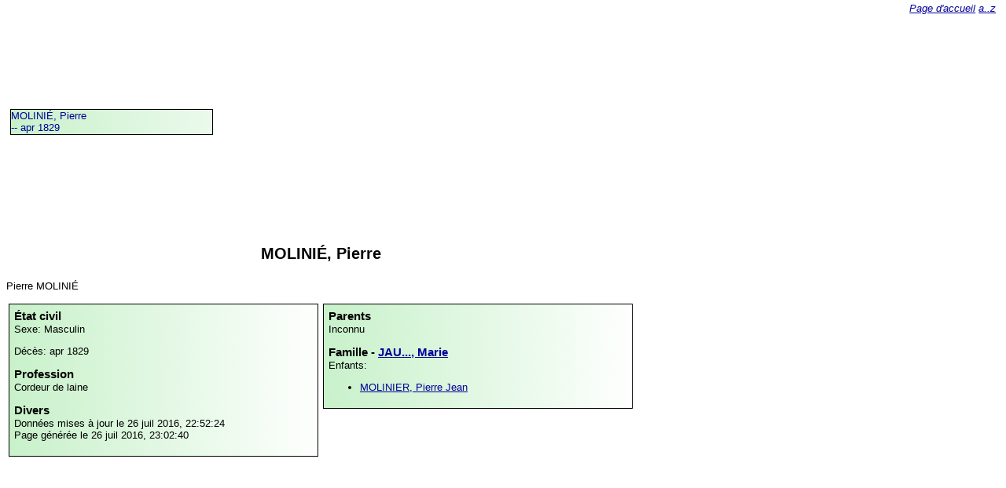

--- FILE ---
content_type: text/html
request_url: http://www.blot.guiraud.co/ancestris/indi4/86/94/index.html
body_size: 688
content:
<!DOCTYPE html PUBLIC "-//W3C//DTD XHTML 1.0 Strict//EN" "http://www.w3.org/TR/xhtml1/DTD/xhtml1-strict.dtd">
<html xmlns="http://www.w3.org/1999/xhtml" lang="fr" xml:lang="fr">
<head>
<title>Généalogie de MOLINIÉ, Pierre</title>
<link href="../../../style.css" rel="stylesheet" type="text/css"/>
<meta content="text/html; charset=utf-8" http-equiv="Content-Type"/>
<!--<meta content="MOLINIÉ, Pierre, Décès: apr 1829, spouses JAU..., Marie" name="description"/>-->
</head>
<body>
<div class="anc ident">
<a href="../../../indi4/86/94/index.html">MOLINIÉ, Pierre<br/> -- apr 1829</a>
</div>
<p class="treeMargin"/>
<h1>MOLINIÉ, Pierre</h1>
<p>Pierre MOLINIÉ</p>
<div class="left">
<h2>État civil</h2>
<p>Sexe: Masculin</p>
<p>Décès:  apr 1829 </p>
<h2>Profession</h2>
<p>Cordeur de laine </p>
<h2>Divers</h2>
<p>Données mises à jour le 26 juil 2016, 22:52:24<br/>Page générée le 26 juil 2016, 23:02:40</p>
</div>
<div class="right">
<h2>Parents</h2>
<p>Inconnu</p>
<h2>Famille - <a href="../../../indi4/66/69/index.html">JAU..., Marie</a>
</h2>
<p>Enfants:</p>
<ul>
<li>
<a href="../../../indi4/86/90/index.html">MOLINIER, Pierre Jean</a>
</li>
</ul>
</div>
<div class="backlink">
<a href="../../../index.html">Page d'accueil</a> <a href="../../../listing.html">a..z</a>
</div>

</body>
</html>
